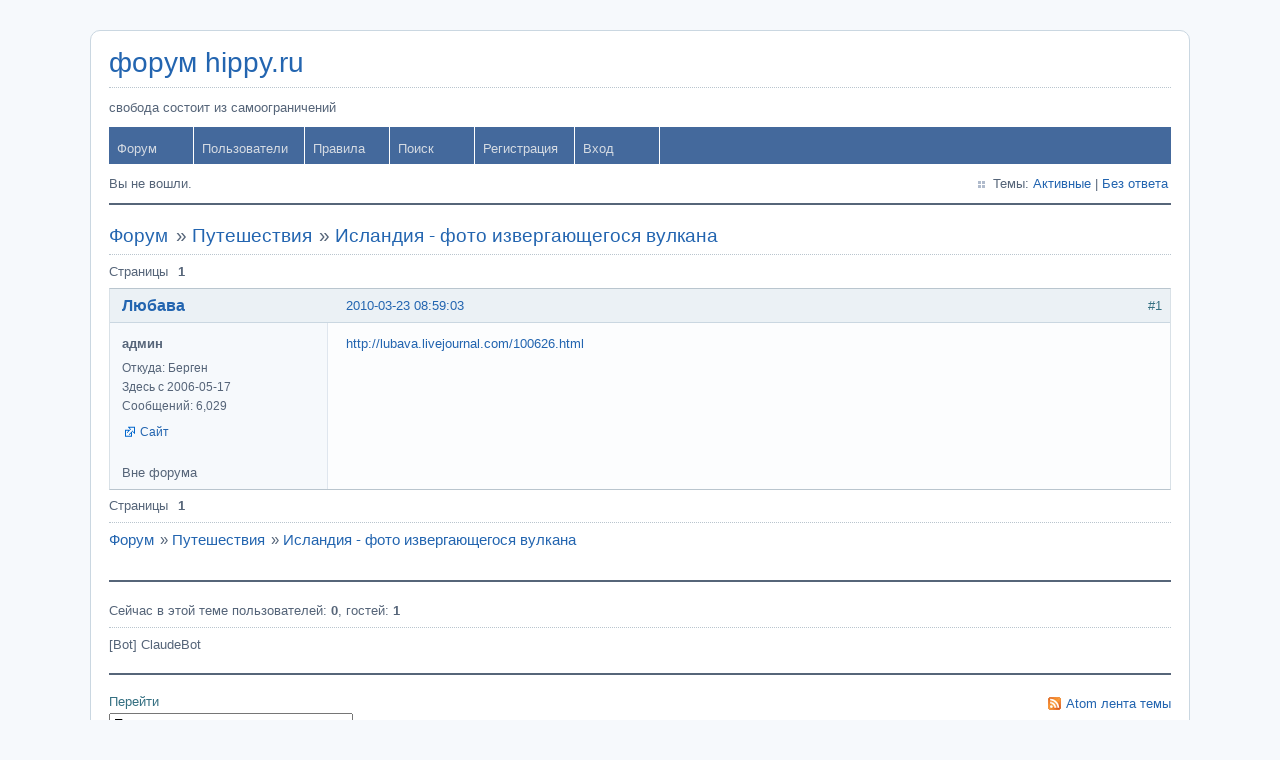

--- FILE ---
content_type: text/html; charset=utf-8
request_url: https://www.hippy.ru/forum/viewtopic.php?id=3620
body_size: 3115
content:
<!DOCTYPE html PUBLIC "-//W3C//DTD XHTML 1.0 Strict//EN" "http://www.w3.org/TR/xhtml1/DTD/xhtml1-strict.dtd">
<html xmlns="http://www.w3.org/1999/xhtml" xml:lang="ru" lang="ru" dir="ltr">
<head>
<meta http-equiv="Content-Type" content="text/html; charset=utf-8" />
<meta name="viewport" content="width=device-width, initial-scale=1" />
<title>Исландия - фото извергающегося вулкана / Путешествия / форум hippy.ru</title>
<link rel="stylesheet" type="text/css" href="style/Air.css" />
<link rel="canonical" href="viewtopic.php?id=3620" title="Страница 1" />
<link rel="alternate" type="application/atom+xml" href="extern.php?action=feed&amp;tid=3620&amp;type=atom" title="Atom лента темы" />
</head>

<body>

<div id="punviewtopic" class="pun">
<div class="top-box"></div>
<div class="punwrap">

<div id="brdheader" class="block">
	<div class="box">
		<div id="brdtitle" class="inbox">
			<h1><a href="index.php">форум hippy.ru</a></h1>
			<div id="brddesc">свобода состоит из самоограничений</div>
		</div>
		<div id="brdmenu" class="inbox">
			<input type="checkbox" id="brdmenu-checkbox" style="display: none;" />
			<label for="brdmenu-checkbox" id="brdmenu-button"></label>
			<ul>
				<li id="navindex" class="isactive"><a href="index.php">Форум</a></li>
				<li id="navuserlist"><a href="userlist.php">Пользователи</a></li>
				<li id="navrules"><a href="misc.php?action=rules">Правила</a></li>
				<li id="navsearch"><a href="search.php">Поиск</a></li>
				<li id="navregister"><a href="register.php">Регистрация</a></li>
				<li id="navlogin"><a href="login.php">Вход</a></li>
			</ul>
		</div>
		<div id="brdwelcome" class="inbox">
			<p class="conl">Вы не вошли.</p>
			<ul class="conr">
				<li><span>Темы: <a href="search.php?action=show_recent" title="Найти темы с недавними сообщениями.">Активные</a> | <a href="search.php?action=show_unanswered" title="Найти темы без ответов.">Без ответа</a></span></li>
			</ul>
			<div class="clearer"></div>
		</div>
	</div>
</div>



<div id="brdmain">
<div class="linkst">
	<div class="inbox crumbsplus">
		<ul class="crumbs">
			<li><a href="index.php">Форум</a></li>
			<li><span>»&#160;</span><a href="viewforum.php?id=5">Путешествия</a></li>
			<li><span>»&#160;</span><strong><a href="viewtopic.php?id=3620">Исландия - фото извергающегося вулкана</a></strong></li>
		</ul>
		<div class="pagepost">
			<p class="pagelink conl"><span class="pages-label">Страницы </span><strong class="item1">1</strong></p>
		</div>
		<div class="clearer"></div>
	</div>
</div>

<div id="p21712" class="blockpost rowodd firstpost blockpost1">
	<h2><span><span class="conr">#1</span> <a href="viewtopic.php?pid=21712#p21712">2010-03-23 08:59:03</a></span></h2>
	<div class="box">
		<div class="inbox">
			<div class="postbody">
				<div class="postleft">
					<dl>
						<dt><strong><a href="profile.php?id=2">Любава</a></strong></dt>
						<dd class="usertitle"><strong>админ</strong></dd>
						<dd><span>Откуда: Берген</span></dd>
						<dd><span>Здесь с 2006-05-17</span></dd>
						<dd><span>Сообщений: 6,029</span></dd>
						<dd class="usercontacts"><span class="website"><a href="http://www.lubava.info" rel="ugc">Сайт</a></span></dd>
					</dl>
				</div>
				<div class="postright">
					<h3>Исландия - фото извергающегося вулкана</h3>
					<div class="postmsg">
						<p><a href="http://lubava.livejournal.com/100626.html" rel="ugc">http://lubava.livejournal.com/100626.html</a></p>
					</div>
				</div>
			</div>
		</div>
		<div class="inbox">
			<div class="postfoot clearb">
				<div class="postfootleft"><p><span>Вне форума</span></p></div>
			</div>
		</div>
	</div>
</div>

<div class="postlinksb">
	<div class="inbox crumbsplus">
		<div class="pagepost">
			<p class="pagelink conl"><span class="pages-label">Страницы </span><strong class="item1">1</strong></p>
		</div>
		<ul class="crumbs">
			<li><a href="index.php">Форум</a></li>
			<li><span>»&#160;</span><a href="viewforum.php?id=5">Путешествия</a></li>
			<li><span>»&#160;</span><strong><a href="viewtopic.php?id=3620">Исландия - фото извергающегося вулкана</a></strong></li>
		</ul>
		<div class="clearer"></div>
	</div>
</div>

<div id="brdstats" class="block">
	<div class="box">
		<div class="inbox">
			<dl class="conl">
				<dd><span>Сейчас в этой теме пользователей: <strong>0</strong>, гостей: <strong>1</strong></span></dd>
			</dl>
			<dl id="onlinelist" class="clearb">
				<dd>[Bot] ClaudeBot</dd>
			</dl>
		</div>
	</div>
</div>
</div>

<div id="brdfooter" class="block">
	<h2><span>Подвал форума</span></h2>
	<div class="box">
		<div id="brdfooternav" class="inbox">
			<div class="conl">
				<form id="qjump" method="get" action="viewforum.php">
					<div><label><span>Перейти<br /></span>
					<select name="id" onchange="window.location=('viewforum.php?id='+this.options[this.selectedIndex].value)">
						<optgroup label="Хиппи">
							<option value="11">Грядущие события</option>
							<option value="12">Прошедшие события</option>
							<option value="29">Права</option>
							<option value="30">Инициативы</option>
							<option value="22">Человек печатающий</option>
							<option value="32">Атрибутика</option>
							<option value="5" selected="selected">Путешествия</option>
							<option value="6">Дороги</option>
							<option value="26">Радуга в России</option>
							<option value="27">Радуга в мире</option>
							<option value="7">Люди</option>
							<option value="8">Города</option>
							<option value="9">Яма и нияма</option>
							<option value="24">Знакомства</option>
							<option value="36">Тексты о хиппи</option>
							<option value="17">Поиски дома</option>
							<option value="13">Искусства</option>
							<option value="25">Музыка</option>
							<option value="38">Кино</option>
							<option value="23">Стихи и все такое прочее</option>
							<option value="28">Приют для безумных художников</option>
							<option value="18">О значении разнообразных слов</option>
							<option value="33">Курьезные сообщения</option>
							<option value="10">Поиски</option>
							<option value="34">Хиппи - почта</option>
						</optgroup>
						<optgroup label="Все прочее">
							<option value="37">Вольтер</option>
							<option value="15">Сайт</option>
							<option value="21">Help</option>
							<option value="20">Поиски и предложения работы</option>
							<option value="35">Что мы покупаем</option>
							<option value="19">Обмен предметов</option>
							<option value="39">Программы</option>
							<option value="40">Ссылки</option>
							<option value="14">Все прочие темы</option>
						</optgroup>
					</select></label>
					<input type="submit" value=" Иди " accesskey="g" />
					</div>
				</form>
				<form id="qjump2" action="misc.php" method="get">
					<div><label>
						<input type="hidden" name="csrf_hash" value="d5e1b0863817516e99bbc7caee37600b0e1a10b9" />
						<input type="hidden" name="action" value="lang" />
						<select name="lang" onchange="this.form.submit()">
							<option value="English">English</option>
							<option value="French">French</option>
							<option value="Russian" selected="selected">Russian</option>
						</select></label>
						<input id="qjump2input" type="submit" value=" Иди " />
					</div>
				</form>
			</div>
			<div class="conr">
				<p id="feedlinks"><span class="atom"><a href="extern.php?action=feed&amp;tid=3620&amp;type=atom">Atom лента темы</a></span></p>
				<p id="poweredby">Под управлением FluxBB<br />Модифицировал &#x56;&#x69;&#x73;&#x6D;&#x61;&#x6E;</p>
			</div>
			<div class="clearer"></div>
		</div>
	</div>
</div>

</div>
<div class="end-box"></div>
</div>
<script type="text/javascript" src="js/media.min.js"></script>
<script type="text/javascript">
/* <![CDATA[ */
if (document.getElementById("qjump2input")) document.getElementById("qjump2input").style.display = "none";
if (document.getElementById("qjump")) document.getElementById("qjump").getElementsByTagName("div")[0].getElementsByTagName("input")[0].style.display = "none";
/* ]]> */
</script>

</body>
</html>
